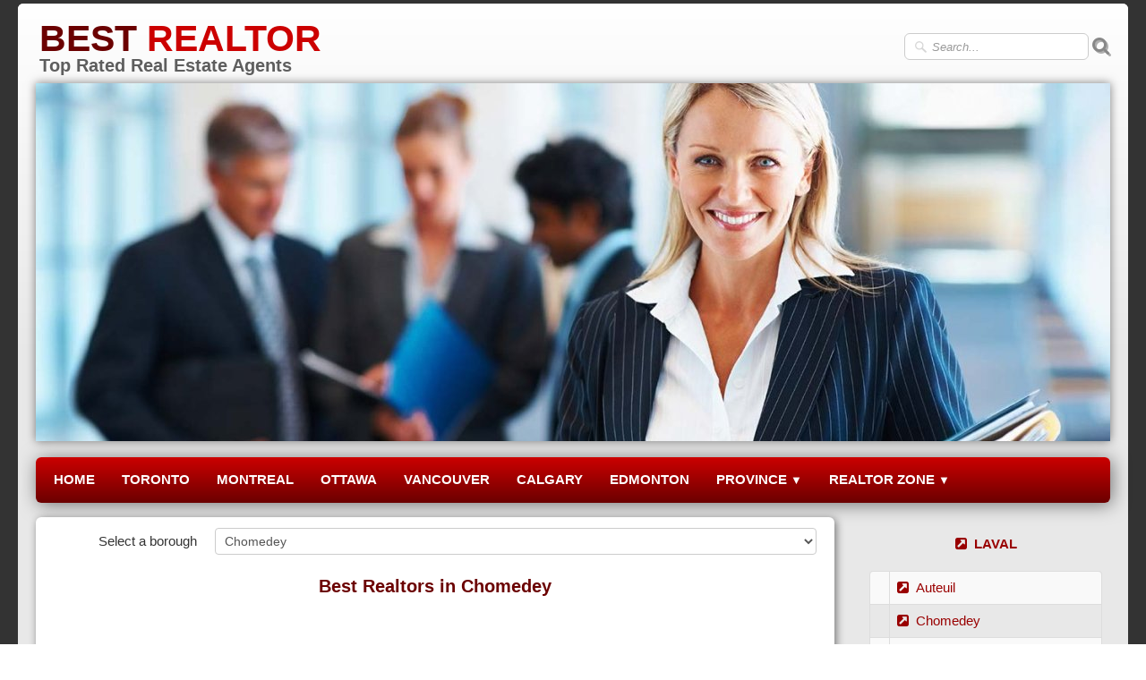

--- FILE ---
content_type: text/html
request_url: https://www.brealtor.ca/best-realtors-in-chomedey.html
body_size: 24861
content:
<!doctype html><html lang="en"><head><meta charset="utf-8"><title>Best Realtors in Chomedey - BRealtor.ca</title><meta name="author" content="BRealtor.ca"><meta name="rating" content="General"><meta name="description" content="Chomedey - Find the best real estate agent in your area. Search by province, city, district and neighbourhood."><meta property="og:url" content="https://www.brealtor.ca/best-realtors-in-chomedey.html"><meta property="og:type" content="website"><meta property="og:site_name" content="BRealtor.ca"><meta property="og:title" content="Best Realtors in Chomedey - BRealtor.ca"><meta property="og:description" content="Chomedey - Find the best real estate agent in your area. Search by province, city, district and neighbourhood."><meta property="og:image" content="https://www.brealtor.ca/_media/img/sq_icon/favi-2.png"><meta property="og:image:width" content="32"><meta property="og:image:height" content="32"><meta name="twitter:card" content="summary"><meta name="twitter:title" content="Best Realtors in Chomedey - BRealtor.ca"><meta name="twitter:description" content="Chomedey - Find the best real estate agent in your area. Search by province, city, district and neighbourhood."><meta name="twitter:image" content="https://www.brealtor.ca/_media/img/sq_icon/favi-2.png"><meta property="og:locale" content="en_CA" /><meta property="og:type" content="article" /><meta property="og:description" content="Find the best real estate agent in your area. Search by province, city, district and neighbourhood." /><meta property="og:site_name" content="BRealtor.ca" /><meta property="og:image" content="https://www.brealtor.ca/_frame/realtor1200.png" /><meta property="og:image:width" content="1045" /><meta property="og:image:height" content="348" /><meta property="og:image:type" content="image/jpeg" /><script async src="https://pagead2.googlesyndication.com/pagead/js/adsbygoogle.js?client=ca-pub-3028562454165983"     crossorigin="anonymous"></script><meta name="viewport" content="width=device-width, initial-scale=1.0"><link href="_media/img/sq_icon/favi-2.png" rel="shortcut icon" type="image/png"><link href="_scripts/bootstrap/css/bootstrap.min.css" rel="stylesheet"><link href="_frame/style.css" rel="stylesheet"><link rel="stylesheet" href="_scripts/bootstrap/css/font-awesome.min.css"><style>.raty-comp{padding:8px 0;font-size:10px;color:#FD9317}.tw-blogbar{display:flex;align-items:center}@media (max-width:767px){.tw-blogbar{flex-direction:column;}}.ta-left{text-align:left}.ta-center{text-align:center}.ta-justify{text-align:justify}.ta-right{text-align:right}.float-l{float:left}.float-r{float:right}.flexobj{flex-grow:0;flex-shrink:0;margin-right:1em;margin-left:1em}.flexrow{display:flex !important;align-items:center}.flexrow-align-start{align-items:start}@media (max-width:767px){.flexrow{flex-direction:column}.flexrow-align-start{align-items:center}}</style><link href="_frame/print.css" rel="stylesheet" type="text/css" media="print"></head><body><div id="site"><div id="page"><!--pagehead--><main id="content" class="container-fluid"><nav id="toolbar1" class="navbar"><div class="navbar-inner"><div class="container-fluid"><ul id="toolbar1_l" class="nav"><li><a id="logo" href="./" aria-label="logo"><span id="logo-lt">BEST </span><span id="logo-rt">REALTOR</span><br><span id="logo-sl">Top Rated Real Estate Agents</span></a></li></ul><ul id="toolbar1_r" class="nav pull-right"><li><form id="searchbox" class="navbar-search" action="_search.html"><input type="text" name="req" id="searchbox-req" class="search-query" placeholder="Search..."></form></li></ul></div></div></nav><div class="row-fluid"><div class="span12"><div id="main-carousel" class="carousel slide"><div class="carousel-inner fade-trans"><div class="active item"><img src="_frame/realtor1200.png" alt=""></div></div></div></div></div><nav id="toolbar2" class="navbar"><div class="navbar-inner"><div class="container-fluid"><ul id="toolbar2_r" class="nav pull-right"></ul><button type="button" class="btn btn-navbar collapsed" aria-label="Menu" style="float:left" data-toggle="collapse" data-target=".nav-collapse"><span class="icon-bar"></span><span class="icon-bar"></span><span class="icon-bar"></span></button><div class="nav-collapse collapse"><ul id="toolbar2_l" class="nav"><li><ul id="mainmenu" class="nav"><li><a href="./">HOME</a></li><li><a href="best-realtors-in-toronto.html">TORONTO</a></li><li><a href="best-realtors-in-montreal.html">MONTREAL</a></li><li><a href="best-realtors-in-ottawa.html">OTTAWA</a></li><li><a href="best-realtors-in-vancouver.html">VANCOUVER</a></li><li><a href="best-realtors-in-calgary.html">CALGARY</a></li><li><a href="best-realtors-in-edmonton.html">EDMONTON</a></li><ul class="nav"><li class="dropdown"><a href="#" class="dropdown-toggle" data-toggle="dropdown">PROVINCE&nbsp;<small>&#9660;</small></a><ul class="dropdown-menu"><li><a href="best-realtors-in-alberta.html">ALBERTA</a></li><li><a href="best-realtors-in-british-columbia.html">BRITISH COLUMBIA</a></li><li><a href="best-realtors-in-manitoba.html">MANITOBA</a></li><li><a href="best-realtors-in-new-brunswick.html">NEW BRUNSWICK</a></li><li><a href="best-realtors-in-newfoundland-and-labrador.html">NEW FOUNDLAND AND LABRADOR</a></li><li><a href="best-realtors-in-nova-scotia.html">NOVA SCOTIA</a></li><li><a href="best-realtors-in-ontario.html">ONTARIO</a></li><li><a href="best-realtors-in-prince-edward-island.html">PRINCE EDWARD ISLAND</a></li><li><a href="best-realtors-in-quebec.html">QUEBEC</a></li><li><a href="best-realtors-in-saskatchewan.html">SASKATCHEWAN</a></li></ul></li></ul><ul class="nav"><li class="dropdown"><a href="#" class="dropdown-toggle" data-toggle="dropdown">REALTOR ZONE&nbsp;<small>&#9660;</small></a><ul class="dropdown-menu"><li><a href="membership-request.html">Add a Top Real Estate Agent</a></li></ul></li></ul></ul></li></ul></div></div></div></nav><div id="topic" class="row-fluid"><div id="topic-inner"><div id="top-content" class="span9"><!--NOPDF--><div id="mpnav-top"><form class="form-horizontal"><div class="control-group"><label class="control-label" for="mpnav-combo">Select a borough</label><div class="controls"><select name="mpnav-combo" id="mpnav-combo" class="input-block-level" onchange="document.location=this.value"><option id="mpnav-pqu8H9Gu-title" value="best-realtors-in-auteuil.html">Auteuil</option><option id="mpnav-iJeGkcax-title" value="best-realtors-in-chomedey.html" selected>Chomedey</option><option id="mpnav-Crp956lt-title" value="best-realtors-in-duvernay.html">Duvernay</option><option id="mpnav-Cdlo5RoI-title" value="best-realtors-in-fabreville.html">Fabreville</option><option id="mpnav-PtgVGt9q-title" value="best-realtors-in-iles-laval.html">Iles-Laval</option><option id="mpnav-3PeB4EvM-title" value="best-realtors-in-laval-des-rapides.html">Laval-des-Rapides</option><option id="mpnav-MJNJ2IWZ-title" value="best-realtors-in-laval-sur-le-lac.html">Laval-sur-le-Lac</option><option id="mpnav-oqwjZlYd-title" value="best-realtors-in-laval-ouest.html">Laval-Ouest</option><option id="mpnav-Z7JCruf5-title" value="best-realtors-in-pont-viau.html">Pont-Viau</option><option id="mpnav-dJlOCEVq-title" value="best-realtors-in-sainte-rose.html">Sainte-Rose</option><option id="mpnav-KaFcJxOg-title" value="best-realtors-in-sainte-dorothee.html">Sainte-Dorothee</option><option id="mpnav-jHP3luKV-title" value="best-realtors-in-saint-francois.html">Saint-Francois</option><option id="mpnav-UHMUfEw3-title" value="best-realtors-in-saint-vincent-de-paul.html">Saint-Vincent-de-Paul</option><option id="mpnav-NqDL8wp6-title" value="best-realtors-in-vimont.html">Vimont</option></select></div></div></form></div><!--/NOPDF--><h1>Best Realtors in Chomedey</h1><div class="twpara-row row-fluid"><div id="FPFtKVEc" class="span12 tw-para twps-cst1"><div class="ptext"><div style="text-align: center;"><script async src="https://pagead2.googlesyndication.com/pagead/js/adsbygoogle.js"></script>
<!-- ResponsiveImage -->
<ins class="adsbygoogle"
     style="display:block"
     data-ad-client="ca-pub-3028562454165983"
     data-ad-slot="5922030126"
     data-ad-format="auto"
     data-full-width-responsive="true"></ins>
<script>
     (adsbygoogle = window.adsbygoogle || []).push({});
</script><br></div></div></div></div><div class="twpara-row row-fluid"><div id="WDbF35Zw" class="span4 tw-para twps-highlight"><h2 style="text-align:center">FRANCIS ROSE<br><br>Real Estate Agent<br>Chomedey</h2><div class="pobj obj-before" style="text-align:center;"><a href="https://francisrose.ca/" target="_blank" title='REALTOR WEBSITE' rel="noopener"><img class=" frm-thin-border"  src="_media/img/thumb/francis-rose.jpg" srcset="_media/img/thumb/francis-rose.jpg 160w,_media/img/small/francis-rose.jpg 200w" style="max-width:100%;width:150px;" alt="FRANCIS ROSE" title="FRANCIS ROSE" loading="lazy"></a></div><div class="ptext"><div>RE/MAX 2001<br>360 boul. Curé-Labelle<br>Laval&nbsp;QC&nbsp;H7P 2P1</div><div style="text-align: center;"><a class="btn btn-danger" href="tel:514-824-9190" title="REALTOR PHONE NUMBER"><i class="fa fa-phone" style="margin-right:8px"></i>514-824-9190</a></div><div style="text-align: center;"><a class="btn btn-danger" href="https://francisrose.ca/" id="lnk2-O6u2Xca8" target="_blank" rel="noopener"><i class="fa fa-external-link-square" style="margin-right:8px"></i>REALTOR WEBSITE</a></div></div></div><div id="JXErQnL7" class="span4 tw-para twps-highlight"><h2 style="text-align:center">MELISSA PROULX<br>Real Estate Agent<br>Chomedey</h2><div class="pobj obj-before" style="text-align:center;"><a href="http://www.melissaproulx.com/" target="_blank" title='REALTOR WEBSITE' rel="noopener"><img class=" frm-thin-border"  src="_media/img/thumb/melissa-proulx.jpg" srcset="_media/img/thumb/melissa-proulx.jpg 160w,_media/img/small/melissa-proulx.jpg 200w" style="max-width:100%;width:150px;" alt="MELISSA PROULX" title="MELISSA PROULX" loading="lazy"></a></div><div class="ptext">RE/MAX 2001 M.P.<div>360 boul. Curé-Labelle<br>Laval&nbsp;QC H7P 2P1</div><div><div style="text-align: center;"><a class="btn btn-danger" href="tel:514-392-1397" title="REALTOR PHONE NUMBER"><i class="fa fa-phone" style="margin-right:8px"></i>514-392-1397</a></div><div style="text-align: center;"><a class="btn btn-danger" href="http://www.melissaproulx.com/" id="lnk2-NtACpJtH" target="_blank" rel="noopener"><i class="fa fa-external-link-square" style="margin-right:8px"></i>REALTOR WEBSITE</a></div></div></div></div><div id="mDjf3tzY" class="span4 tw-para twps-highlight"><h2 style="text-align:center">JACINTHE BOURGEOIS<br><span style="color: inherit; font-family: inherit;">Real Estate Agent</span><br>Chomedey</h2><div class="pobj obj-before" style="text-align:center;"><a href="https://maisonbourgeois.ca/" target="_blank" title='REALTOR WEBSITE' rel="noopener"><img class=" frm-thin-border"  src="_media/img/thumb/jacinthe-bourgeois.jpg" srcset="_media/img/thumb/jacinthe-bourgeois.jpg 160w,_media/img/small/jacinthe-bourgeois.jpg 200w" style="max-width:100%;width:150px;" alt="JACINTHE BOURGEOIS" title="JACINTHE BOURGEOIS" loading="lazy"></a></div><div class="ptext"><div>VENDIRECT INC.</div><div>3055&nbsp;boul. St-Martin O. 5e étage</div><div>Laval QC H7T 0J3</div><div style="text-align: center;"><a class="btn btn-danger" href="tel:450-438-8030" title="REALTOR PHONE NUMBER"><i class="fa fa-phone" style="margin-right:8px"></i>450-438-8030</a></div><div style="text-align: center;"><a class="btn btn-danger" href="https://maisonbourgeois.ca/" id="lnk2-zUcSY7MT" target="_blank" rel="noopener"><i class="fa fa-external-link-square" style="margin-right:8px"></i>REALTOR WEBSITE</a></div></div></div></div><div class="twpara-row row-fluid"><div id="XNxOImG8" class="span4 tw-para twps-highlight"><h2 style="text-align:center">SONIA DUPLAIN<br>Real Estate Agent<br>Chomedey</h2><div class="pobj obj-before" style="text-align:center;"><a href="https://danieletsonia.com/" target="_blank" title='REALTOR WEBSITE' rel="noopener"><img class=" frm-thin-border"  src="_media/img/thumb/sonia-duplain.jpg" srcset="_media/img/thumb/sonia-duplain.jpg 160w,_media/img/small/sonia-duplain.jpg 200w" style="max-width:100%;width:150px;" alt="SONIA DUPLAIN" title="SONIA DUPLAIN" loading="lazy"></a></div><div class="ptext"><div>RE/MAX DU CARTIER INC.<br>2820&nbsp;boul. St-Martin Est #&nbsp;201<br>Laval&nbsp;QC&nbsp;H7E 5A1</div><div style="text-align: center;"><a class="btn btn-danger" href="tel:514-884-5929" title="REALTOR PHONE NUMBER"><i class="fa fa-phone" style="margin-right:8px"></i>514-884-5929</a></div><div style="text-align: center;"><a class="btn btn-danger" href="https://danieletsonia.com/" id="lnk2-c3LQnjCU" target="_blank" rel="noopener"><i class="fa fa-external-link-square" style="margin-right:8px"></i>REALTOR WEBSITE</a></div></div></div></div><div style="text-align:right;min-height:28px"><div class="twsharebtnbar-right"><div class="twsharebtn pi-btn"><a data-pin-do="buttonPin" data-pin-count="not shown" data-pin-lang="en" href="https://www.pinterest.com/pin/create/button/?url=https://www.brealtor.ca/best-realtors-in-chomedey.html#FPFtKVEc&description=Best+Realtors+in+Airdrie">Pinterest</a></div><div class="twsharebtn-margin"><script src="https://platform.linkedin.com/in.js" type="text/javascript"> lang: en_US</script><script type="IN/Share" data-counter="right"></script></div><div class="twsharebtn-margin"><a href="https://twitter.com/share" class="twitter-share-button" data-url="https://www.brealtor.ca/best-realtors-in-chomedey.html#FPFtKVEc" data-lang="en">Tweet</a></div><div class="twsharebtn-margin"><div id="fb-root"></div><script async defer crossorigin="anonymous" src="https://connect.facebook.net/en_US/sdk.js#xfbml=1&version=v12.0"></script><div class="fb-like" data-href="https://www.brealtor.ca/best-realtors-in-chomedey.html#FPFtKVEc" data-width="100" data-layout="button" data-action="like" data-size="small" data-share="false">Facebook</div></div><div class="twsharebtn-margin"><div class="fb-share-button" data-href="https://www.brealtor.ca/best-realtors-in-chomedey.html#FPFtKVEc" data-layout="button" data-size="small"><a target="_blank" href="https://www.facebook.com/sharer/sharer.php?u=' + encodeURIComponent("https://www.brealtor.ca/best-realtors-in-chomedey.html#FPFtKVEc") + '&amp;src=sdkpreparse" class="fb-xfbml-parse-ignore" rel="noopener">Facebook</a></div></div><div class="twsharebtn-margin wa-btn"><a href="whatsapp://send?text=Best+Realtors+in+Airdrie%20%0Ahttps%3A%2F%2Fwww.brealtor.ca%2Fbest-realtors-in-chomedey.html%23FPFtKVEc" class="wa_btn"><span>Share</span></a></div></div></div><!--NOPDF--><div id="mpnav-bottom"><form class="form-horizontal"><div class="control-group"><label class="control-label" for="mpnav-combo">Select a borough</label><div class="controls"><select name="mpnav-combo" id="mpnav-combo" class="input-block-level" onchange="document.location=this.value"><option id="mpnav-pqu8H9Gu-title" value="best-realtors-in-auteuil.html">Auteuil</option><option id="mpnav-iJeGkcax-title" value="best-realtors-in-chomedey.html" selected>Chomedey</option><option id="mpnav-Crp956lt-title" value="best-realtors-in-duvernay.html">Duvernay</option><option id="mpnav-Cdlo5RoI-title" value="best-realtors-in-fabreville.html">Fabreville</option><option id="mpnav-PtgVGt9q-title" value="best-realtors-in-iles-laval.html">Iles-Laval</option><option id="mpnav-3PeB4EvM-title" value="best-realtors-in-laval-des-rapides.html">Laval-des-Rapides</option><option id="mpnav-MJNJ2IWZ-title" value="best-realtors-in-laval-sur-le-lac.html">Laval-sur-le-Lac</option><option id="mpnav-oqwjZlYd-title" value="best-realtors-in-laval-ouest.html">Laval-Ouest</option><option id="mpnav-Z7JCruf5-title" value="best-realtors-in-pont-viau.html">Pont-Viau</option><option id="mpnav-dJlOCEVq-title" value="best-realtors-in-sainte-rose.html">Sainte-Rose</option><option id="mpnav-KaFcJxOg-title" value="best-realtors-in-sainte-dorothee.html">Sainte-Dorothee</option><option id="mpnav-jHP3luKV-title" value="best-realtors-in-saint-francois.html">Saint-Francois</option><option id="mpnav-UHMUfEw3-title" value="best-realtors-in-saint-vincent-de-paul.html">Saint-Vincent-de-Paul</option><option id="mpnav-NqDL8wp6-title" value="best-realtors-in-vimont.html">Vimont</option></select></div></div></form></div><!--/NOPDF--></div><div id="top-sb" class="span3"><div id="h9GjlqcH" class="tw-para "><div class="ptext"><div style="text-align: center;"><div id="CmyXzeWp" class="tw-para "><h2><a href="best-realtors-in-laval.html#" title="Best Realtors in Laval" rel="nofollow"><i class="fa fa-external-link-square" style="margin-right:8px"></i>LAVAL</a></h2><div class="pobj obj-before" style="text-align:center;"><table class="table table-bordered table-striped"><tr><td></td><td><a href="best-realtors-in-auteuil.html" title="Best Realtors in Auteuil" rel="nofollow"><i class="fa fa-external-link-square" style="margin-right:8px"></i>Auteuil</a></td></tr><tr><td></td><td><a href="best-realtors-in-chomedey.html" title="Best Realtors in Chomedey" rel="nofollow"><i class="fa fa-external-link-square" style="margin-right:8px"></i>Chomedey</a></td></tr><tr><td></td><td><a href="best-realtors-in-duvernay.html" title="Best Realtors in Duvernay" rel="nofollow"><i class="fa fa-external-link-square" style="margin-right:8px"></i>Duvernay</a></td></tr><tr><td></td><td><a href="best-realtors-in-fabreville.html" title="Best Realtors in Fabreville" rel="nofollow"><i class="fa fa-external-link-square" style="margin-right:8px"></i>Fabreville</a></td></tr><tr><td></td><td><a href="best-realtors-in-iles-laval.html" title="Best Realtors in Iles-Laval" rel="nofollow"><i class="fa fa-external-link-square" style="margin-right:8px"></i>Iles-Laval</a></td></tr><tr><td></td><td><a href="best-realtors-in-laval-des-rapides.html" title="Best Realtors in Laval-des-Rapides" rel="nofollow"><i class="fa fa-external-link-square" style="margin-right:8px"></i>Laval-des-Rapides</a></td></tr><tr><td></td><td><a href="best-realtors-in-laval-sur-le-lac.html" title="Best Realtors in Laval-sur-le-Lac" rel="nofollow"><i class="fa fa-external-link-square" style="margin-right:8px"></i>Laval-sur-le-Lac</a></td></tr><tr><td></td><td><a href="best-realtors-in-laval-ouest.html" title="Best Realtors in Laval-Ouest" rel="nofollow"><i class="fa fa-external-link-square" style="margin-right:8px"></i>Laval-Ouest</a></td></tr><tr><td></td><td><a href="best-realtors-in-pont-viau.html" title="Best Realtors in Pont-Viau" rel="nofollow"><i class="fa fa-external-link-square" style="margin-right:8px"></i>Pont-Viau</a></td></tr><tr><td></td><td><a href="best-realtors-in-sainte-rose.html" title="Best Realtors in Sainte-Rose" rel="nofollow"><i class="fa fa-external-link-square" style="margin-right:8px"></i>Sainte-Rose</a></td></tr><tr><td></td><td><a href="best-realtors-in-sainte-dorothee.html" title="Best Realtors in Sainte-Dorothee" rel="nofollow"><i class="fa fa-external-link-square" style="margin-right:8px"></i>Sainte-Dorothee</a></td></tr><tr><td></td><td><a href="best-realtors-in-saint-francois.html" title="Best Realtors in Saint-Francois" rel="nofollow"><i class="fa fa-external-link-square" style="margin-right:8px"></i>Saint-Francois</a></td></tr><tr><td></td><td><a href="best-realtors-in-saint-vincent-de-paul.html" title="Best Realtors in Saint-Vincent-de-Paul" rel="nofollow"><i class="fa fa-external-link-square" style="margin-right:8px"></i>Saint-Vincent-de-Paul</a></td></tr><tr><td></td><td><a href="best-realtors-in-vimont.html" title="Best Realtors in Vimont" rel="nofollow"><i class="fa fa-external-link-square" style="margin-right:8px"></i>Vimont</a></td></tr></table></div></div></div></div></div></div></div></div><nav id="toolbar3" class="navbar"><div class="navbar-inner"><div class="container-fluid"><ul id="toolbar3_l" class="nav"><li></li></ul></div></div></nav></main><footer><div id="footerfat" class="row-fluid"><div class="row-fluid"><div  id="footerfat_s1" class="span3 tw-para"><a href="best-realtors-in-alberta.html" rel="nofollow" title="Best Realtors in Alberta"><i class="fa fa-external-link-square" style="margin-right:8px"></i>ALBERTA</a><div><a href="best-realtors-in-british-columbia.html" rel="nofollow" title="Best Realtors in British Columbia"><i class="fa fa-external-link-square" style="margin-right:8px"></i>BRITISH COLUMBIA</a></div><div><a href="best-realtors-in-manitoba.html" rel="nofollow" title="Best Realtors in Manitoba"><i class="fa fa-external-link-square" style="margin-right:8px"></i>MANITOBA</a></div><div><a href="best-realtors-in-new-brunswick.html" title="Best Realtors in New Brunswick" rel="nofollow"><i class="fa fa-external-link-square" style="margin-right:8px"></i>NEW BRUNSWICK</a></div><div><a href="best-realtors-in-newfoundland-and-labrador.html" title="Best Realtors in Newfoundland and Labrador" rel="nofollow"><i class="fa fa-external-link-square" style="margin-right:8px"></i>NEWFOUNDLAN AND LABRADOR</a></div></div><div  id="footerfat_s2" class="span3 tw-para"><a href="best-realtors-in-nova-scotia.html" title="Best Realtors in Nova Scotia" rel="nofollow"><i class="fa fa-external-link-square" style="margin-right:8px"></i>NOVA SCOTIA</a><br><a href="best-realtors-in-ontario.html" title="Best Realtors in Ontario" rel="nofollow"><i class="fa fa-external-link-square" style="margin-right:8px"></i>ONTARIO</a><br><a href="best-realtors-in-prince-edward-island.html" title="Best Realtors in Prince Edward Island" rel="nofollow"><i class="fa fa-external-link-square" style="margin-right:8px"></i>PRINCE EDWARD ISLAND</a><br><a href="best-realtors-in-quebec.html" title="Best Realtors in Quebec" rel="nofollow"><i class="fa fa-external-link-square" style="margin-right:8px"></i>QUEBEC</a><br><a href="best-realtors-in-saskatchewan.html" title="Best Realtors in Saskatchewan" rel="nofollow"><i class="fa fa-external-link-square" style="margin-right:8px"></i>SASKATCHEWAN</a></div></div></div><div id="footersmall" class="row-fluid"><div id="foot-sec1" class="span4 ">© Copyright BRealtor.ca</div><div id="foot-sec2" class="span4 "><div style="text-align: center;"><!-- Default Statcounter code for BRealtor.ca
https://www.brealtor.ca -->
<script type="text/javascript">
var sc_project=12811137; 
var sc_invisible=1; 
var sc_security="4bc3e1ed"; 
</script>
<script type="text/javascript"
src="https://www.statcounter.com/counter/counter.js"
async></script>
<noscript><div class="statcounter"><a title="Web Analytics"
href="https://statcounter.com/" target="_blank" rel="noopener"><img
class="statcounter"
src="https://c.statcounter.com/12811137/0/4bc3e1ed/1/"
alt="Web Analytics"
referrerPolicy="no-referrer-when-downgrade"></a></div></noscript>
<!-- End of Statcounter Code --><a href="_tos.html" id="lnkdfc5e39d" style="text-align: right;">Terms &amp; Conditions</a></div></div><div id="foot-sec3" class="span4 "><div style="text-align: right;">MediaTech&nbsp;Digital Marketing</div></div></div></footer></div></div><script src="_scripts/jquery/jquery.min.js"></script><script src="_scripts/bootstrap/js/bootstrap.min.js"></script><script async defer src="https://assets.pinterest.com/js/pinit.js"></script><script>jQuery(window).load(function(){$(".IN-widget").css("vertical-align","top");$(".twitter-tweet-button").css("vertical-align","top");});!function(d,s,id){var js,fjs=d.getElementsByTagName(s)[0];if(!d.getElementById(id)){js=d.createElement(s);js.id=id;js.src="https://platform.twitter.com/widgets.js";fjs.parentNode.insertBefore(js,fjs);}}(document,"script","twitter-wjs");function onChangeSiteLang(href){var i=location.href.indexOf("?");if(i>0)href+=location.href.substr(i);document.location.href=href;}</script><script>$(document).ready(function(){$("#searchbox>input").click(function(){$(this).select();});$("#searchbox").click(function(e){if(e.offsetX>e.target.width){}else $("#searchbox").submit()});if(location.href.indexOf("?")>0&&location.href.indexOf("twtheme=no")>0){$("#toolbar1,#toolbar2,#toolbar3,#footersmall,#footerfat").hide();var idbmk=location.href;idbmk=idbmk.substring(idbmk.lastIndexOf("#")+1,idbmk.lastIndexOf("?"));if(idbmk!=""){idbmk=idbmk.split("?")[0];if($("#"+idbmk+"_container").length)idbmk+="_container";$("html,body").animate({scrollTop:$("#"+idbmk).offset().top},0);}}$(".dropdown-toggle").dropdown();$("#site").prepend("<a href='javascript:void(0)' class='toTop' title='Top of page'><i class='fa fa-chevron-up fa-3x toTopLink'></i></a>");var offset=220;var duration=500;$(window).scroll(function(){if($(this).scrollTop()>offset){$(".toTop").fadeIn(duration);}else{$(".toTop").fadeOut(duration);}});$(".toTop").click(function(event){event.preventDefault();$("html, body").animate({scrollTop:0},duration);return(false);});if(typeof onTOWebPageLoaded=="function")onTOWebPageLoaded();});</script></body></html>

--- FILE ---
content_type: text/html; charset=utf-8
request_url: https://www.google.com/recaptcha/api2/aframe
body_size: 264
content:
<!DOCTYPE HTML><html><head><meta http-equiv="content-type" content="text/html; charset=UTF-8"></head><body><script nonce="JNoueXm2v2i1wSshmlkg-A">/** Anti-fraud and anti-abuse applications only. See google.com/recaptcha */ try{var clients={'sodar':'https://pagead2.googlesyndication.com/pagead/sodar?'};window.addEventListener("message",function(a){try{if(a.source===window.parent){var b=JSON.parse(a.data);var c=clients[b['id']];if(c){var d=document.createElement('img');d.src=c+b['params']+'&rc='+(localStorage.getItem("rc::a")?sessionStorage.getItem("rc::b"):"");window.document.body.appendChild(d);sessionStorage.setItem("rc::e",parseInt(sessionStorage.getItem("rc::e")||0)+1);localStorage.setItem("rc::h",'1768450323404');}}}catch(b){}});window.parent.postMessage("_grecaptcha_ready", "*");}catch(b){}</script></body></html>